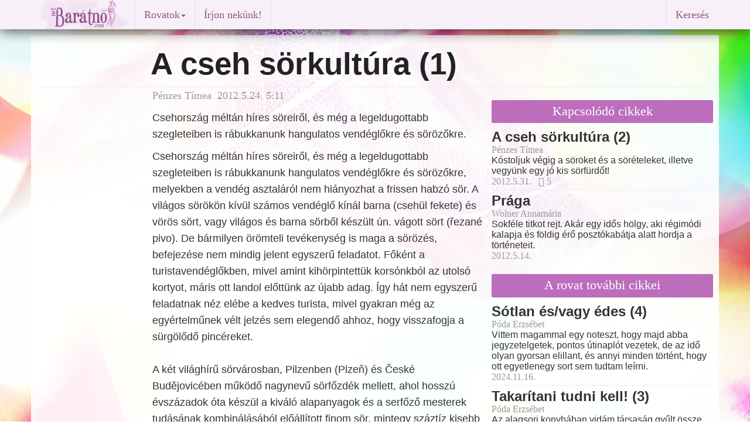

--- FILE ---
content_type: text/html
request_url: http://baratno.com/utazas/a-cseh-sorkultura-1/
body_size: 9819
content:
<!DOCTYPE html>
<html lang="hu">
<head>
  <meta charset="utf-8">
  <!--[if IE]>
    <meta http-equiv="X-UA-Compatible" content="IE=edge, chrome=1"/>
  <![endif]-->
  <TITLE>A cseh sörkultúra (1)</TITLE>
  <meta name="author" content="Pénzes Tímea">
  <meta name="description" content="Csehország méltán híres söreiről, és még a legeldugottabb szegleteiben is rábukkanunk hangulatos vendéglőkre és sörözőkre.">
  <meta name="keywords" content="A cseh sörkultúra (1) , cseh sör , sörözés Prágában , kirándulás , úti napló">
  <meta name="rating" content="Család">
  <meta name="revisit-after" content="2 days">
  <meta name="robots" content="index, follow">
  <meta name="viewport" content="width=device-width, initial-scale=1">
  <meta name="verify-v1" content="NtTRfiBKyPXJkK29XB2FrIFSfgTrrVwMx/a5XYpP1Oc=">
  <meta property="og:title" content="A cseh sörkultúra (1)">
  <meta property="og:type" content="article">
  <meta property="og:url" content="http://baratno.com/utazas/a-cseh-sorkultura-1/">
  <meta property="og:image" content="http://baratno.com/image/article/12/acsehsorkultura0.jpg">
  <meta property="og:description" content="Csehország méltán híres söreiről, és még a legeldugottabb szegleteiben is rábukkanunk hangulatos vendéglőkre és sörözőkre.">
  <meta property="ia:markup_url" content="http://baratno.com/utazas/a-cseh-sorkultura-1/">
  <meta property="fb:app_id" content="361224412904">
  <meta property="fb:admins" content="1456974952">
  <link rel="icon" href="/image/baratno.ico">
  <link rel="alternate" type="application/rss+xml" title="netBarátnő" href="http://baratno.com/rss.xml">
  <link rel="canonical" href="http://baratno.com/utazas/a-cseh-sorkultura-1/">
  <!-- Bootstrap core CSS -->
  <link href="/lib/bootstrap/dist/css/bootstrap.min.css" rel="stylesheet">
  <!-- IE10 viewport hack for Surface/desktop Windows 8 bug -->
  <script src="/lib/bootstrap/assets/js/ie10-viewport-bug-workaround.js"></script>
  <!-- HTML5 shim and Respond.js IE8 support of HTML5 elements and media queries -->
  <!--[if lt IE 9]>
    <script src="https://oss.maxcdn.com/html5shiv/3.7.2/html5shiv.min.js"></script>
    <script src="https://oss.maxcdn.com/respond/1.4.2/respond.min.js"></script>
  <![endif]-->
  <link rel="stylesheet" HREF="/image/b2/b2e.css" TYPE="text/css">
<script src="https://ajax.googleapis.com/ajax/libs/jquery/1.11.1/jquery.min.js"></script>
<script type="text/javascript">
//LOAD MODAL CONTENT
function load_modal(f){
//$('#myModal').load(f);
$('#myModal').modal('show');
}
</script>
<script>
$(function() {
  $('a[href*=#]:not([href=#])').click(function() {
    if (location.pathname.replace(/^\//,'') == this.pathname.replace(/^\//,'') && location.hostname == this.hostname) {
      var target = $(this.hash);
      target = target.length ? target : $('[name=' + this.hash.slice(1) +']');
      if (target.length) {
        $('html,body').animate({
          scrollTop: target.offset().top
        }, 1000);
        return false;
      }
    }
  });
});
</script>
</head>
<body>
<script>
// Facebook
  window.fbAsyncInit = function() {
    FB.init({
      appId      : '361224412904',
      xfbml      : true,
      version    : 'v2.2'
    });
  };

  (function(d, s, id){
     var js, fjs = d.getElementsByTagName(s)[0];
     if (d.getElementById(id)) {return;}
     js = d.createElement(s); js.id = id;
     js.src = "//connect.facebook.net/en_US/sdk.js";
     fjs.parentNode.insertBefore(js, fjs);
   }(document, 'script', 'facebook-jssdk'));
// Google
  (function(i,s,o,g,r,a,m){i['GoogleAnalyticsObject']=r;i[r]=i[r]||function(){
  (i[r].q=i[r].q||[]).push(arguments)},i[r].l=1*new Date();a=s.createElement(o),
  m=s.getElementsByTagName(o)[0];a.async=1;a.src=g;m.parentNode.insertBefore(a,m)
  })(window,document,'script','//www.google-analytics.com/analytics.js','ga');
  ga('create', 'UA-3235481-1', 'auto');
  ga('require', 'displayfeatures');
  ga('send', 'pageview');
</script>
<script type="text/javascript">
<!--//--><![CDATA[//><!--
var pp_gemius_identifier = '1_ZLa_bT..QG34bBipgvhZQJTIO6QjfLWz1mkKC3AjL._7';
// lines below shouldn't be edited
function gemius_pending(i) { window[i] = window[i] || function() {var x = window[i+'_pdata'] = window[i+'_pdata'] || []; x[x.length]=arguments;};};gemius_pending('gemius_hit'); gemius_pending('gemius_event'); gemius_pending('pp_gemius_hit'); gemius_pending('pp_gemius_event');(function(d,t) {try {var gt=d.createElement(t),s=d.getElementsByTagName(t)[0],l='http'+((location.protocol=='https:')?'s':''); gt.setAttribute('async','async');gt.setAttribute('defer','defer'); gt.src=l+'://hu.hit.gemius.pl/xgemius.js'; s.parentNode.insertBefore(gt,s);} catch (e) {}})(document,'script');
//--><!]]>
</script>
  <div class="container">
    <div class="navbar navbar-default navbar-fixed-top" role="navigation">
      <div class="container">
        <div class="navbar-header">
          <button type="button" class="navbar-toggle" data-toggle="collapse" data-target=".navbar-collapse">
            <span class="sr-only">Toggle navigation</span>
            <span class="icon-bar"></span>
            <span class="icon-bar"></span>
            <span class="icon-bar"></span>
          </button>
          <!-- <a class="navbar-brand" href="http://baratno.com/">Barátnő</a> -->
          <a href="http://baratno.com/"><img border="0" alt="Barátnő" src="/image/b2/logo50.gif" width="160" height="50"></a>
        </div>
        <div class="navbar-collapse collapse">
          <ul class="nav navbar-nav">
            <li class="navbar-divider hidden-xs"></li>
            <li class="dropdown">
              <a href="index.php" class="dropdown-toggle" data-toggle="dropdown">Rovatok<span class="caret"></span></a>
              <ul class="dropdown-menu" role="menu">
                <li><a href="/aktualis/">Aktuális téma</a></li>
                <li><a href="/szerintem/">Szerintünk</a></li>
                <li><a href="/horizont/">Női horizont</a></li>
                <li><a href="/beszelgetesek/">Beszélgetések</a></li>
                <li><a href="/coaching/">Coaching-zóna</a></li>
                <li><a href="/hirek/">Hírek</a></li>
                <li class="divider"></li>
                <li><a href="/kultura/">Kultúra</a></li>
                <li><a href="/irodalom/">Irodalom</a></li>
                <li><a href="/egeszseg/">Egészség</a></li>
                <li><a href="/gyermekneveles/">Gyermeknevelés</a></li>
                <li><a href="/gasztronomia/">Gasztronómia</a></li>
                <li><a href="/szepsegapolas/">Szépségápolás</a></li>
                <li><a href="/utazas">Utazás</a></li>
              </ul>
            </li>
            <li class="navbar-divider hidden-xs"></li>
            <li><a href="/uzenet.html">Írjon nekünk!</a></li>
            <li class="navbar-divider hidden-xs"></li>
            <li class="nohover"><div class="fb-like facebook-like" data-href="http://baratno.com/view.php?arclid=2012052101" data-layout="button_count" data-action="like" data-show-faces="false" data-share="false"></div></li>
            <!--
            <li><a href="newsletter.php">Hírlevél</a></li>
            <li class="navbar-divider hidden-xs"></li>
            <li class="visible-lg-inline visible-xs-block"><a href="rolunk.php">Rólunk</a></li>
            <li class="navbar-divider visible-lg-inline"></li>
            <li><a href="impresszum.php">Impresszum</a></li>
            <li class="navbar-divider hidden-xs"></li>
            <li class="visible-lg-inline visible-xs-block"><a href="rendel.php">Kiadványaink</a></li>
            <li class="navbar-divider visible-lg-inline"></li>-->
          </ul>
          <ul class="nav navbar-nav navbar-right">
            <li class="navbar-divider hidden-xs"></li>
            <li><a data-toggle="modal" href="/image/b2/google_search2.php" data-target="#myModal">Keresés</a></li>
          </ul>
        </div>
      </div>
    </div>
  </div>
<div class="modal fade" id="myModal" tabindex="-1" role="dialog" aria-hidden="true">
<script>
$('#myModal').on('hide.bs.modal', function(e) {
	$(this).removeData('bs.modal');
});
</script>
  <div class="modal-dialog">
    <div class="modal-content">
   </div>
  </div>
</div>
<div id="top" class="container-fluid site">
<main><div class="row"><div class="col-lg-10 col-lg-offset-2 col-md-10 col-md-offset-2 col-sm-6 col-xs-12"> <h1 class="article">A cseh sörkultúra (1)</h1></div><!-- /.col-lg-12 col-md-12 col-sm-12 col-xs-12 --></div><!-- /.row --><hr class="featurette-divider">
<div class="row"><div class="col-lg-8 col-md-8 col-sm-12 col-xs-12"> <div class="col-lg-9 col-lg-offset-3 col-md-12 col-sm-12 col-xs-12"> <p class = "article author">Pénzes Tímea&nbsp;&nbsp;2012.5.24. 5:11</p><h4 class = "article">Csehország méltán híres söreiről, és még a legeldugottabb szegleteiben is rábukkanunk hangulatos vendéglőkre és sörözőkre.</h4><p class = "article">Csehország méltán híres söreiről, és még a legeldugottabb szegleteiben is rábukkanunk hangulatos vendéglőkre és sörözőkre, melyekben a vendég asztaláról nem hiányozhat a frissen habzó sör. A világos sörökön kívül számos vendéglő kínál barna (csehül fekete) és vörös sört, vagy világos és barna sörből készült ún. vágott sört (řezané pivo). De bármilyen örömteli tevékenység is maga a sörözés, befejezése nem mindig jelent egyszerű feladatot. Főként a turistavendéglőkben, mivel amint kihörpintettük korsónkból az utolsó kortyot, máris ott landol előttünk az újabb adag. Így hát nem egyszerű feladatnak néz elébe a kedves turista, mivel gyakran még az egyértelműnek vélt jelzés sem elegendő ahhoz, hogy visszafogja a sürgölődő pincéreket.
<BR>
<BR>
A két világhírű sörvárosban, Pilzenben (Plzeň) és České Budějovicében működő nagynevű sörfőzdék mellett, ahol hosszú évszázadok óta készül a kiváló alapanyagok és a serfőző mesterek tudásának kombinálásából előállított finom sör, mintegy száztíz kisebb sörgyárat tartanak számon Csehországban. A házi söröket gyártó, többnyire családi tulajdonban lévő minisörfőzdék sörei abban különböznek a hagyományos söröktől, hogy az átlagosnál több vagy kevesebb fokkal rendelkeznek. Vagy pedig az egészségesebbnek <img src="/image/article/12/acsehsorkultura0.jpg" title="" style="float: left; margin: 8 8 8 1; border: 0">titulált, sörélesztőt tartalmazó, szűretlen söröket kínálják fogyasztásra, amelyek – ahogy nevük is utal rá – nem esnek át a végső szűrésen.
<BR>
<BR>
De a sör nemcsak önmagában, hanem ételek hozzávalójaként sem megvetendő. A minisörfőzdék melletti éttermekben sört használnak a káposztaleves, a  pisztráng vagy a csülök elkészítéséhez. Egyik legismertebb sörös étel a helyi pörkölt, a pivovarský guláš, amely többek közt megkóstolható a neves díjakat begyűjtő prágai <I>Bašta</I> sörfőzde mellett működő <I>U Bansethů</I> étteremben, vagy a <I>Chodovar</I> névre hallgató családi sörfőzdében Chodová Planán, ahol még a palacsintát is sörlekvárral (pivný džem) töltik meg. 
<BR>
<BR>
De a sört nemcsak ehető és iható formában fogyaszthatjuk, hanem meg is fürödhetünk benne. Regeneráló és relaxációs hatású sörfürdőt kínál ugyanis a <I>Chodovar</I> sörfőzde, ahol megmerülhetünk a B-vitaminban és ásványi anyagokban gazdag aranyszínű folyadékban. De sörfürdőt otthon is vehetünk a <I>Manufaktura</I> sörkozmetika termékei jóvoltából: kényeztethetjük vele bőrünket és hajunkat, vásárolhatunk akár söralapú tusfürdőt, sampont vagy szappant. De <img src="/image/article/12/acsehsorkultura1.jpg" title="" style="float: right; margin: 8 3 8 8; border: 0">nemcsak elkészítési, hanem felszolgálási ötletekből sincs hiány: a prágai <I>Výtopna (Fűtőház)</I> étteremben kisvonattal szállítják síneken a megrendelő elé a sört.
<BR>
<BR>
Ha számtalan sör közül szeretnénk választani, érdemes betérnünk a Prague Beer Museumba, amely arról híres, hogy a komlóaroma mellett banán-, vanília-, karamell- és egyéb gyümölcs- illetve fűszerízt is felfedezhetünk szűrt és szűretlen söreikben. És ha nagyobb társaságra és még nagyobb választékra vágyunk, a világ minden tájáról érkező sorstársainkkal együtt élvezhetjük a cseh nedűt a májusban kezdődő Cseh Sörfesztiválon (Český pivní festival), ahol kétszáz felszolgáló hordja népviseletben a hetvenféle sört.
<BR>
<BR>
Hol a széles választékért, hol a söröző hangulatért, hol a múltjáért térünk be egy-egy sörözőbe. Amelyek méretben is különböznek egymástól: a turisták körében közkedvelt, tangóharmonikásoktól vagy egész fúvószenekartól hangos <I>U Fleků</I> söröző több különböző díszítésű és hangulatú helyiséggel, és egy nagy udvarral fogadja <img src="/image/article/12/acsehsorkultura2.jpg" title="" style="float: left; margin: 8 8 8 1; border: 0">vendégeit, de tágasnak nevezhető a <I>Medvebocshoz (U Medvídku)</I> söröző is, azonban Hrabal kedvelt sörözője, a délután háromkor nyitó <I>Aranytigrishez (U Zlatého Tygra)</I> nem a nagy termeiről híres. 
<BR>
<BR>
Bóklászhatunk Prágában a központi területeken, az Óvárosban vagy az Újvárosban, lépten-nyomon sörözőkbe botlunk. Még a Prágai Vár szomszédságában, a pompás Loreto téren is nyílt vendéglő, a <I>Fekete Ökörhöz (U Černého vola)</I>, amely idehaza is népes rajongótábornak örvend. Erről tanúskodik a Fekete Ökör Baráti Kör is. A kisoldali (Malá strana) éttermekbe, többek közt az imént említettbe járt Radko Pytlík is, Bohumil Hrabal életének jó ismerője, aki a prágai vendéglőkről összegyűjtött tapasztalatát könyv formájában is megjelentette (Radko Pytlík: Ve stínu pípy, Emporius, 1996). Társaival kialakítottak egy sörútvonalat, az <I>Ökör</I>től kezdve végig a városon, érintve többek közt az <I>U dvou slunců</I> éttermet, melynek mosdójából nyílt a legszebb kilátás a kisoldali háztetőkre. 
<BR>
<BR>
A Radko Pytlíkkel készített interjúból (Hospoda byla u nás kulturní fenomén) kiderül a sokak által közismert tény, hogy a csehek a németektől vagy a magyaroktól eltérően nem előkelő szalonokban <img src="/image/article/12/acsehsorkultura3.jpg" title="" style="float: right; margin: 8 3 8 8; border: 0">vagy nemesi palotákban művelték a politikát, hanem a füstös kocsmákban. Jiří Leschtina riporter megkérdezte Radko Pytlíktől, nem fájlalja-e, hogy az egykor híres vendéglők steril turistahelyekké váltak. Pytlík bevallja, azt inkább fájlalja, hogy a hangulattal együtt a jeles sörözői egyéniségek is eltűntek. Az improvizáció és inspiráció helyszíneit, ahol egykor a cseh értelmiségiek találkozgattak, manapság gyakran a turisták uralják. Például a Švejkkel fémjelzett <I>Kehelyhez (U Kalicha)</I> sörzarándokhellyé, idegenforgalmi látványossággá lett. A <I>Fekete Ökörhöz</I> egykori hangulatát azonban igyekeznek megmenteni a tulajdonossá vált törzsvendégek, akiknek minden bizonnyal sikerül elérniük, hogy kedvenc vendéglőjüket ne alakítsák át hangulattalan, drága sztárvendéglővé.
<BR>
<BR>
Ma a cseh értelmiségiek sörtúráitól eltérő sörözőtúrán vehetnek részt a turisták: az esténként hat órakor kezdődő, négy órán át tartó Beer Tour nevű kocsmafelfedező körúton. Azonban a szervezett és szervezetlen cseh sörturizmus a helyieknek nincs minden esetben az ínyére. Bár számtalan söröző szolgálja a szomjas torkokat és ebből kifolyólag kortyolgathatják a finomabbnál finomabb hazai söröket, arra panaszkodnak, hogy egy hirtelen támadt ötlettől vezérelve nem térhetnek be a prágai sörözőkbe, mivel azokat elfoglalták a külföldi turisták. A cseh ivóközösség lassan teljesen kiszorul a sörözőkből, és csak foglalás esetén tud helyet foglalni a nevesebb vendéglők, sörözők asztalainál.
<BR>
<BR>
<I>P. S.: A cseh kocsmográfia magyar nyelven is gazdag szakirodalommal rendelkezik. Ha szeretnénk többet megtudni sörözőkről, sörfőzdékről, történelmükről és törzsvendégeikről, vegyük kézbe a Prágai sörkalauz (Kelenföld Kiadó 1989), a Sörmentén Csehország (Hibernia Nova Kiadó, 2007), a Prágai kocsmakalauz (Alinea Kiadó 2008) vagy a Sörmentén Prága (Hibernia Nova Kiadó, 2009) című sörkalauzokat.</I>
<BR>
<BR><BR>
<BR>
Felhasznált irodalom:
<BR>
<BR>
Jiří Leschtina. Hospoda byla u nás kulturní fenomén (Beszélgetés Radko Pytlíkkel). In: http://life.ihned.cz/jidlo/c1-55108840-po-trech-pivech-idiot-po-desiti-genius, 2012.04.01.
<BR>
Pavel Kočička. Na výletě za malými pivovary. In: http://life.ihned.cz/c1-52136600-na-vylete-za-pivovary, 2011. 01.07.
<BR>
<BR>
<B>A szerző felvételei</B>
<BR>
<BR>
<I>(Folytatjuk)</I>
<BR>
<BR>


</p><aside><div class="fb-like" data-href="http://baratno.com/view.php?arclid=2012052101" data-layout="button_count" data-action="like" data-show-faces="false" data-share="true" data-font="arial">&nbsp;&nbsp;&nbsp;&nbsp;</div>
</aside><br><br><article><div class="fb-comments" data-href="http://baratno.com/utazas/a-cseh-sorkultura-1/" data-numposts="5" data-colorscheme="light"></div></article><h3 class="TODO">Hozzászólások</h3>
<form role="form" action="/view?arclid=2012052101" method=post>
<input type=hidden name="comment" value="insert">
<input type=hidden name="arclid" value=" 2012052101">
<input type=hidden name="cislokom" value="0">
<input type=hidden name="ktitulek" value=" ">
  <div class="form-group">
    <textarea name="kobsah" rows="3" class="form-control" required placeholder="Hozzászólás"></textarea>
  </div>
  <div class="col-lg-4 col-md-4 col-sm-12 col-xs-12">
    <div class="form-group">
      <div class="input-group">
        <span class="input-group-addon"><i class="fa fa-user fa-lg" title=" Felhasználó "></i></span>
        <input type="text" class="form-control" name="kod" placeholder="Név">
      </div>
    </div>
  </div>
  <div class="col-lg-4 col-md-4 col-sm-12 col-xs-12">
    <div class="form-group">
      <div class="input-group">
        <span class="input-group-addon">@</span>
        <input type="email" class="form-control" placeholder="E-mail">
      </div>
    </div>
  </div>
  <div class="col-lg-4 col-md-4 col-sm-12 col-xs-12">
    <div class="form-group">
      <div class="input-group">
        <span class="input-group-addon"><img src="/antispamimg.php"  title="" alt="" style=" border: 0"></span>
        <input type="text" class="form-control" name="antispam" placeholder="Másolja be a kódot">
      </div>
    </div>
  </div>
  <button type="submit" name="pridej" class="btn btn-default">Küldés</button>
  <input type="hidden" name="odeslano" value="1">
  <input type="submit" name="nepridavat" value="1" style="display:none;"/>
</form><br><br></div><div class="col-lg-12 col-md-12 col-sm-12 text-center hidden-xs"></div></div><div class="col-lg-4 col-md-4 col-sm-12 col-xs-12"><div class="top_spacer"></div><h6 class="featurette radiant_orchid">Kapcsolódó cikkek</h6><div class="featurette"><a href="http://baratno.com/utazas/a-cseh-sorkultura-2/"><h3 class="golden_h">A cseh sörkultúra (2)</h3></a>
<p class="author">Pénzes Tímea</p><p>Kóstoljuk végig a söröket és a sörételeket, illetve vegyünk egy jó kis sörfürdőt!</p><p class="icons">2012.5.31.&nbsp;&nbsp;&nbsp;<i class="fa fa-facebook-square " title=" Facebook megosztások "></i>&nbsp;5</p>
</div>
<hr class="featurette-divider">
<div class="featurette"><a href="http://baratno.com/utazas/praga/"><h3 class="golden_h">Prága</h3></a>
<p class="author">Wolner Annamária</p><p>Sokféle titkot rejt. Akár egy idős hölgy, aki régimódi kalapja és földig érő posztókabátja alatt hordja a történeteit.</p><p class="icons">2012.5.14.&nbsp;&nbsp;&nbsp;</p>
</div>
<h6 class="featurette radiant_orchid">A rovat további cikkei</h6><div class="featurette"><a href="http://baratno.com/utazas/sotlan-esvagy-edes/"><h3 class="golden_h">Sótlan és/vagy édes (4)</h3></a>
<p class="author">Póda Erzsébet</p><p>Vittem magammal egy noteszt, hogy majd abba jegyzetelgetek, pontos útinaplót vezetek, de az idő olyan gyorsan elillant, és annyi minden történt, hogy ott egyetlenegy sort sem tudtam leírni.</p><p class="icons">2024.11.16.&nbsp;&nbsp;&nbsp;</p>
</div>
<hr class="featurette-divider">
<div class="featurette"><a href="http://baratno.com/utazas/takaritani-tudni-kell/"><h3 class="golden_h">Takarítani tudni kell! (3)</h3></a>
<p class="author">Póda Erzsébet</p><p>Az alagsori konyhában vidám társaság gyűlt össze, már reggel fél hétkor jókedvű nevetéstől volt hangos.</p><p class="icons">2024.9.20.&nbsp;&nbsp;&nbsp;</p>
</div>
<hr class="featurette-divider">
<div class="featurette"><a href="http://baratno.com/utazas/astorga-2/"><h3 class="golden_h">Astorga (2)</h3></a>
<p class="author">Póda Erzsébet</p><p>Az egyik legérdekesebb buszos út vezetett Madridból északra, úticélunk, a Kasztília és León tartománybéli Astorga felé. </p><p class="icons">2024.9.3.&nbsp;&nbsp;&nbsp;</p>
</div>
<hr class="featurette-divider">
<div class="featurette"><a href="http://baratno.com/utazas/menjunk-onkenteskedni-1/"><h3 class="golden_h">Menjünk önkénteskedni! (1)</h3></a>
<p class="author">Póda Erzsébet</p><p>Közhelyes megállapítás, de sokszor tapasztalom, hogy a kívánságaink általában valami egészen más módon teljesülnek, mint ahogy azt eredetileg elképzeljük.</p><p class="icons">2024.8.23.&nbsp;&nbsp;&nbsp;</p>
</div>
<hr class="featurette-divider">
<div class="featurette"><a href="http://baratno.com/utazas/keszuletunk-a-nyarra/"><h3 class="golden_h">Készülhetünk a nyárra</h3></a>
<p>Trópusi úti célok a tökéletes nyárhoz 2024-ben! </p><p class="icons">2024.3.11.&nbsp;&nbsp;&nbsp;</p>
</div>
<hr class="featurette-divider">
<div class="featurette"><a href="http://baratno.com/utazas/milyen-nyaralo-tipus-vagy/"><h3 class="golden_h">Milyen nyaraló-típus vagy? </h3></a>
<p>Ez az egyszerű teszt segít megtudni, milyen nyaraló-típus vagy...</p><p class="icons">2023.7.13.&nbsp;&nbsp;&nbsp;</p>
</div>
<hr class="featurette-divider">
<div class="featurette"><a href="http://baratno.com/utazas/az-utazas-pozitiv-hatasai-az-agyra/"><h3 class="golden_h">Az utazás  pozitív hatásai: az agyra</h3></a>
<p>Előfordult már, hogy egy külföldi utazásról hazatérve úgy érezted, mintha újjászülettél volna? Ez az agyad növekedésének köszönhető!</p><p class="icons">2023.7.6.&nbsp;&nbsp;&nbsp;</p>
</div>
<hr class="featurette-divider">
<div class="featurette"><a href="http://baratno.com/utazas/las-vegas-latnivaloi/"><h3 class="golden_h">Las Vegas látnivalói</h3></a>
<p class="author">PR-cikk</p><p>Van más a kaszinókon kívül? Las Vegas világszerte közismert fényűző kaszinóiról, klubjairól és vad bulijairól...</p><p class="icons">2023.4.19.&nbsp;&nbsp;&nbsp;</p>
</div>
<hr class="featurette-divider">
<div class="featurette"><a href="http://baratno.com/utazas/tei-autozas-tippek-holgyeknek/"><h3 class="golden_h">Téli autózás – tippek hölgyeknek</h3></a>
<p>A téli autózás, autóvezetés nagy odafigyelést igényel. Másként viselkedik gépkocsink... </p><p class="icons">2023.2.22.&nbsp;&nbsp;&nbsp;</p>
</div>
<hr class="featurette-divider">
<div class="featurette"><a href="http://baratno.com/utazas/egyiptomi-kovek/"><h3 class="golden_h">Egyiptomi kövek</h3></a>
<p class="author">Nagy Csivre Katalin</p><p>A kő az emlékek hallgatag őre. Talán egyszer vallanak majd nekünk. Talán soha...</p><p class="icons">2022.7.10.&nbsp;&nbsp;&nbsp;</p>
</div>
<div class="text-center">
      <a class="radiant_orchid_c" title=" További cikkek " href="/utazas/">További cikkek 
      <span class="fa-stack">
        <i class="fa fa-circle fa-stack-2x radiant_orchid_c"></i>
        <i class="fa fa-chevron-right fa-stack-1x fa-inverse"></i>
      </span>
      </a>
      </div></div><!-- /.col-lg-4 col-md-4 col-sm-6 col-xs-12 --></div><!-- /.row --></main><script>(function(d, s, id) {
  var js, fjs = d.getElementsByTagName(s)[0];
  if (d.getElementById(id)) return;
  js = d.createElement(s); js.id = id;
  js.src = "//connect.facebook.net/hu_HU/sdk.js#xfbml=1&version=v2.0";
  fjs.parentNode.insertBefore(js, fjs);
}(document, 'script', 'facebook-jssdk'));</script>
<!-- <div id="zone2012256" class="goAdverticum"></div> -->
</div><!-- /.container-fluid site-->
<p class="pull-right"><a href="#top" rel="bookmark"><span class="glyphicon glyphicon-arrow-up"></span></a></p>
      <!-- FOOTER -->
      <footer><div  class="footer">

&copy; 2022 barátnő polgári társulás &nbsp;&nbsp;&nbsp;&nbsp;&nbsp;&nbsp; 
<a href="/impresszum.php">Impresszum</a> &nbsp;&bull;&nbsp; 
<a href="/rolunk.php">Rólunk</a> &nbsp;&bull;&nbsp; 
<a href="/hirlevel.html">Hírlevél</a> &nbsp;&bull;&nbsp; 
<a href="/uzenet.html">Írjon nekünk!</a>
<a href="https://www.facebook.com/netbaratno" rel="publisher" target="blank" title=" Facebook ">
<span class="fa-stack">
  <i class="fa fa-circle fa-stack-2x facebook"></i>
  <i class="fa fa-facebook fa-stack-1x fa-inverse"></i>
</span>
</a>
<!-- <a href="https://plus.google.com/102151867459731222176" rel="publisher"></a> -->
<a href="https://plus.google.com/+BaratnoMagazin" rel="publisher" target="blank" title=" Google+ ">
<span class="fa-stack">
  <i class="fa fa-circle fa-stack-2x googleplus"></i>
  <i class="fa fa-google-plus fa-stack-1x fa-inverse"></i>
</span>
</a>
<a href="https://twitter.com/netbaratno" rel="publisher" target="blank" title=" Twitter ">
<span class="fa-stack">
  <i class="fa fa-circle fa-stack-2x twitter"></i>
  <i class="fa fa-twitter fa-stack-1x fa-inverse"></i>
</span>
</a>
<a href="http://baratno.com/rss.xml" rel="publisher" target="blank" title=" RSS Feed ">
<span class="fa-stack">
  <i class="fa fa-circle fa-stack-2x rss"></i>
  <i class="fa fa-rss fa-stack-1x fa-inverse"></i>
</span>
</a>
<!-- &nbsp;&bull;&nbsp; 
<a href="newsletter.php">Hírlevél</a> &nbsp;&bull;&nbsp; 
<a href="javascript:;" rel="nofollow" onclick="load_modal('x')">Adatvédelem</a> &nbsp;&bull;&nbsp; 
<a href="javascript:;" rel="nofollow" onclick="load_modal('x'")>Felhasználási feltételek</a>-->
<!--    <p>Minden jog fenntartva. A lap oldalain szereplő írások, képek és egyéb anyagok az érvényes szerzői jog szerinti tulajdonos tulajdonát képezi.<br>
        Utánközlésük kizárólag a kiadó írásos engedélyével lehetséges.<br></p>-->
        </div>
      </footer>
  <script src="/lib/bootstrap/dist/js/bootstrap.min.js"></script>
</body>
</html>
